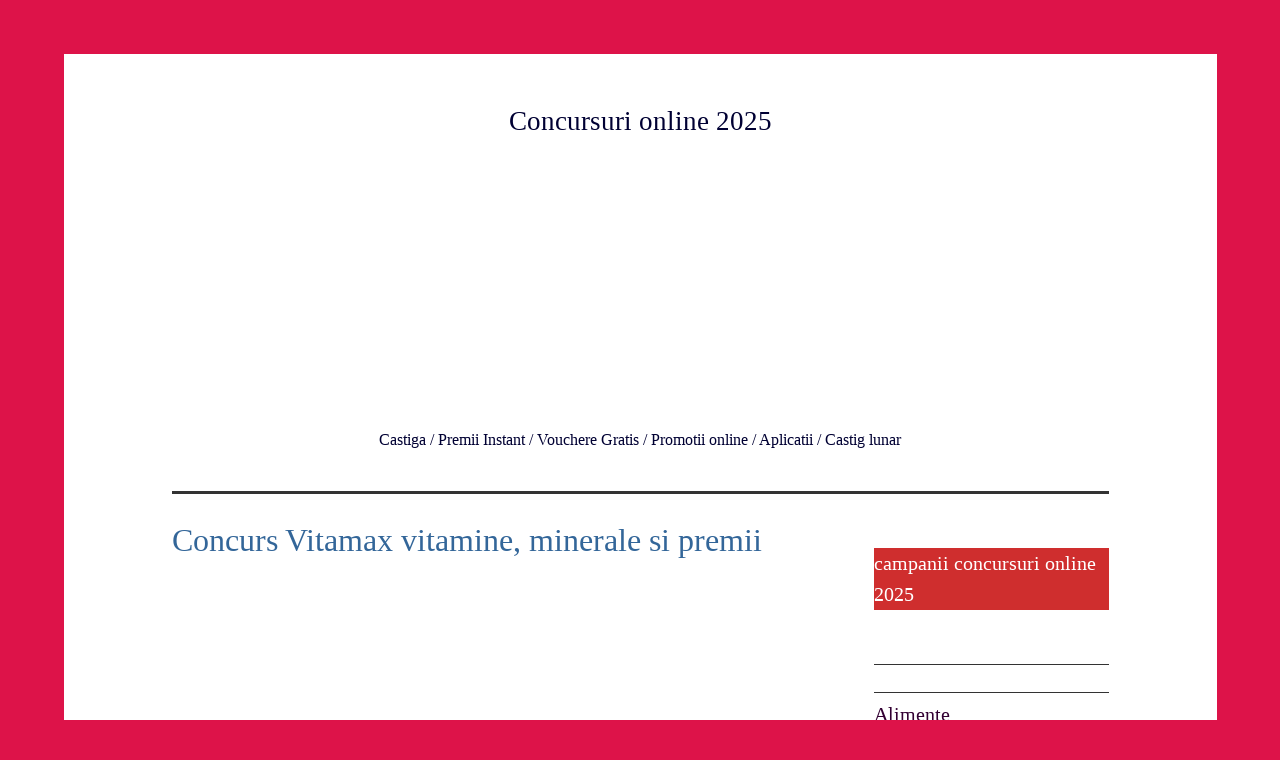

--- FILE ---
content_type: text/html; charset=UTF-8
request_url: https://concursul.ro/concurs-vitamax/
body_size: 13323
content:
<!DOCTYPE html>
<html dir="ltr" lang="ro-RO" prefix="og: https://ogp.me/ns#">
<head>
<meta charset="UTF-8">
<meta name="viewport" content="width=device-width, initial-scale=1">
<title>Concurs Vitamax vitamine, minerale si premii 2025</title>

	
<meta name="facebook-domain-verification" content="nx485063kuqhi52af6vh2no9l880j7">
<script async src="https://pagead2.googlesyndication.com/pagead/js/adsbygoogle.js?client=ca-pub-9089986382749655"
     crossorigin="anonymous"></script>
	

	
		<!-- All in One SEO 4.9.1 - aioseo.com -->
	<meta name="description" content="Participa online la concurs Vitamax Suplimentul alimentar cu rol energizant ce contine: Laptisor de matca, Ginseng si Polen. Tombola iti poate aduce un premiu" />
	<meta name="robots" content="max-image-preview:large" />
	<meta name="author" content="campanie"/>
	<meta name="keywords" content="excursii,vitamax,catalog promotii" />
	<link rel="canonical" href="https://concursul.ro/concurs-vitamax/" />
	<meta name="generator" content="All in One SEO (AIOSEO) 4.9.1" />
		<meta property="og:locale" content="ro_RO" />
		<meta property="og:site_name" content="Castiga / Premii Instant / Vouchere Gratis / Promotii online / Aplicatii / Castig lunar" />
		<meta property="og:type" content="non_profit" />
		<meta property="og:title" content="Concurs Vitamax vitamine, minerale si premii 2025" />
		<meta property="og:description" content="Participa online la concurs Vitamax Suplimentul alimentar cu rol energizant ce contine: Laptisor de matca, Ginseng si Polen. Tombola iti poate aduce un premiu" />
		<meta property="og:url" content="https://concursul.ro/concurs-vitamax/" />
		<meta property="fb:app_id" content="105280565163762" />
		<meta property="fb:admins" content="105280565163762" />
		<meta property="og:image" content="https://concursul.ro/wp-content/uploads/2023/09/Vitamax-concurs.jpg" />
		<meta property="og:image:secure_url" content="https://concursul.ro/wp-content/uploads/2023/09/Vitamax-concurs.jpg" />
		<meta property="og:image:width" content="490" />
		<meta property="og:image:height" content="270" />
		<script type="application/ld+json" class="aioseo-schema">
			{"@context":"https:\/\/schema.org","@graph":[{"@type":"BlogPosting","@id":"https:\/\/concursul.ro\/concurs-vitamax\/#blogposting","name":"Concurs Vitamax vitamine, minerale si premii 2025","headline":"Concurs Vitamax vitamine, minerale si premii","author":{"@id":"https:\/\/concursul.ro\/author\/x_mona_lisa2003yahoo-com\/#author"},"publisher":{"@id":"https:\/\/concursul.ro\/#person"},"image":{"@type":"ImageObject","url":"https:\/\/concursul.ro\/wp-content\/uploads\/2023\/09\/Vitamax-concurs.jpg","width":490,"height":270,"caption":"Vitamax"},"datePublished":"2023-09-16T18:24:43+03:00","dateModified":"2024-01-18T18:58:26+02:00","inLanguage":"ro-RO","mainEntityOfPage":{"@id":"https:\/\/concursul.ro\/concurs-vitamax\/#webpage"},"isPartOf":{"@id":"https:\/\/concursul.ro\/concurs-vitamax\/#webpage"},"articleSection":"Catalog Promotii, Excursii, Vitamax"},{"@type":"BreadcrumbList","@id":"https:\/\/concursul.ro\/concurs-vitamax\/#breadcrumblist","itemListElement":[{"@type":"ListItem","@id":"https:\/\/concursul.ro#listItem","position":1,"name":"Prima pagin\u0103","item":"https:\/\/concursul.ro","nextItem":{"@type":"ListItem","@id":"https:\/\/concursul.ro\/concursuri\/concursuri-online-2025\/#listItem","name":"Castiga online"}},{"@type":"ListItem","@id":"https:\/\/concursul.ro\/concursuri\/concursuri-online-2025\/#listItem","position":2,"name":"Castiga online","item":"https:\/\/concursul.ro\/concursuri\/concursuri-online-2025\/","nextItem":{"@type":"ListItem","@id":"https:\/\/concursul.ro\/concursuri\/concursuri-online-2025\/catalog-promotii\/#listItem","name":"Catalog Promotii"},"previousItem":{"@type":"ListItem","@id":"https:\/\/concursul.ro#listItem","name":"Prima pagin\u0103"}},{"@type":"ListItem","@id":"https:\/\/concursul.ro\/concursuri\/concursuri-online-2025\/catalog-promotii\/#listItem","position":3,"name":"Catalog Promotii","item":"https:\/\/concursul.ro\/concursuri\/concursuri-online-2025\/catalog-promotii\/","nextItem":{"@type":"ListItem","@id":"https:\/\/concursul.ro\/concurs-vitamax\/#listItem","name":"Concurs Vitamax vitamine, minerale si premii"},"previousItem":{"@type":"ListItem","@id":"https:\/\/concursul.ro\/concursuri\/concursuri-online-2025\/#listItem","name":"Castiga online"}},{"@type":"ListItem","@id":"https:\/\/concursul.ro\/concurs-vitamax\/#listItem","position":4,"name":"Concurs Vitamax vitamine, minerale si premii","previousItem":{"@type":"ListItem","@id":"https:\/\/concursul.ro\/concursuri\/concursuri-online-2025\/catalog-promotii\/#listItem","name":"Catalog Promotii"}}]},{"@type":"Person","@id":"https:\/\/concursul.ro\/#person","name":"campanie","sameAs":["https:\/\/twitter.com\/biju_mona","https:\/\/www.youtube.com\/@concursurinoi5114"]},{"@type":"Person","@id":"https:\/\/concursul.ro\/author\/x_mona_lisa2003yahoo-com\/#author","url":"https:\/\/concursul.ro\/author\/x_mona_lisa2003yahoo-com\/","name":"campanie","sameAs":["https:\/\/twitter.com\/biju_mona","https:\/\/www.youtube.com\/@concursurinoi5114"]},{"@type":"WebPage","@id":"https:\/\/concursul.ro\/concurs-vitamax\/#webpage","url":"https:\/\/concursul.ro\/concurs-vitamax\/","name":"Concurs Vitamax vitamine, minerale si premii 2025","description":"Participa online la concurs Vitamax Suplimentul alimentar cu rol energizant ce contine: Laptisor de matca, Ginseng si Polen. Tombola iti poate aduce un premiu","inLanguage":"ro-RO","isPartOf":{"@id":"https:\/\/concursul.ro\/#website"},"breadcrumb":{"@id":"https:\/\/concursul.ro\/concurs-vitamax\/#breadcrumblist"},"author":{"@id":"https:\/\/concursul.ro\/author\/x_mona_lisa2003yahoo-com\/#author"},"creator":{"@id":"https:\/\/concursul.ro\/author\/x_mona_lisa2003yahoo-com\/#author"},"image":{"@type":"ImageObject","url":"https:\/\/concursul.ro\/wp-content\/uploads\/2023\/09\/Vitamax-concurs.jpg","@id":"https:\/\/concursul.ro\/concurs-vitamax\/#mainImage","width":490,"height":270,"caption":"Vitamax"},"primaryImageOfPage":{"@id":"https:\/\/concursul.ro\/concurs-vitamax\/#mainImage"},"datePublished":"2023-09-16T18:24:43+03:00","dateModified":"2024-01-18T18:58:26+02:00"},{"@type":"WebSite","@id":"https:\/\/concursul.ro\/#website","url":"https:\/\/concursul.ro\/","name":"Castiga Online 2025","alternateName":"Concursuri in 2025","description":"Castiga \/ Premii Instant \/ Vouchere Gratis \/ Promotii online \/ Aplicatii \/ Castig lunar","inLanguage":"ro-RO","publisher":{"@id":"https:\/\/concursul.ro\/#person"}}]}
		</script>
		<!-- All in One SEO -->

<style id="ayudawp-wpotweaks-critical-css">html{font-family:sans-serif;-webkit-text-size-adjust:100%;-ms-text-size-adjust:100%}
        body{margin:0;padding:0;line-height:1.6}
        *,*:before,*:after{box-sizing:border-box}
        img{max-width:100%;height:auto;border:0}
        .screen-reader-text{clip:rect(1px,1px,1px,1px);position:absolute!important;height:1px;width:1px;overflow:hidden}</style>
<link rel="preconnect" href="https://fonts.googleapis.com" crossorigin>
<link rel="preconnect" href="https://fonts.gstatic.com" crossorigin>
<link rel="preconnect" href="https://www.google-analytics.com" crossorigin>
<link rel="preconnect" href="https://www.googletagmanager.com" crossorigin>
<link rel="dns-prefetch" href="//fonts.googleapis.com">
<link rel="dns-prefetch" href="//fonts.gstatic.com">
<link rel="dns-prefetch" href="//ajax.googleapis.com">
<link rel="dns-prefetch" href="//www.google-analytics.com">
<link rel="dns-prefetch" href="//stats.wp.com">
<link rel="dns-prefetch" href="//gravatar.com">
<link rel="dns-prefetch" href="//secure.gravatar.com">
<link rel="dns-prefetch" href="//0.gravatar.com">
<link rel="dns-prefetch" href="//1.gravatar.com">
<link rel="dns-prefetch" href="//2.gravatar.com">
<link rel="dns-prefetch" href="//s.w.org">

<link rel="alternate" type="application/rss+xml" title="Concursuri online 2025 &raquo; Flux" href="https://concursul.ro/feed/" />
<link rel="alternate" title="oEmbed (JSON)" type="application/json+oembed" href="https://concursul.ro/wp-json/oembed/1.0/embed?url=https%3A%2F%2Fconcursul.ro%2Fconcurs-vitamax%2F" />
<link rel="alternate" title="oEmbed (XML)" type="text/xml+oembed" href="https://concursul.ro/wp-json/oembed/1.0/embed?url=https%3A%2F%2Fconcursul.ro%2Fconcurs-vitamax%2F&#038;format=xml" />
<style id='wp-img-auto-sizes-contain-inline-css' type='text/css'>
img:is([sizes=auto i],[sizes^="auto," i]){contain-intrinsic-size:3000px 1500px}
/*# sourceURL=wp-img-auto-sizes-contain-inline-css */
</style>
<style id='wp-block-library-inline-css' type='text/css'>
:root{--wp-block-synced-color:#7a00df;--wp-block-synced-color--rgb:122,0,223;--wp-bound-block-color:var(--wp-block-synced-color);--wp-editor-canvas-background:#ddd;--wp-admin-theme-color:#007cba;--wp-admin-theme-color--rgb:0,124,186;--wp-admin-theme-color-darker-10:#006ba1;--wp-admin-theme-color-darker-10--rgb:0,107,160.5;--wp-admin-theme-color-darker-20:#005a87;--wp-admin-theme-color-darker-20--rgb:0,90,135;--wp-admin-border-width-focus:2px}@media (min-resolution:192dpi){:root{--wp-admin-border-width-focus:1.5px}}.wp-element-button{cursor:pointer}:root .has-very-light-gray-background-color{background-color:#eee}:root .has-very-dark-gray-background-color{background-color:#313131}:root .has-very-light-gray-color{color:#eee}:root .has-very-dark-gray-color{color:#313131}:root .has-vivid-green-cyan-to-vivid-cyan-blue-gradient-background{background:linear-gradient(135deg,#00d084,#0693e3)}:root .has-purple-crush-gradient-background{background:linear-gradient(135deg,#34e2e4,#4721fb 50%,#ab1dfe)}:root .has-hazy-dawn-gradient-background{background:linear-gradient(135deg,#faaca8,#dad0ec)}:root .has-subdued-olive-gradient-background{background:linear-gradient(135deg,#fafae1,#67a671)}:root .has-atomic-cream-gradient-background{background:linear-gradient(135deg,#fdd79a,#004a59)}:root .has-nightshade-gradient-background{background:linear-gradient(135deg,#330968,#31cdcf)}:root .has-midnight-gradient-background{background:linear-gradient(135deg,#020381,#2874fc)}:root{--wp--preset--font-size--normal:16px;--wp--preset--font-size--huge:42px}.has-regular-font-size{font-size:1em}.has-larger-font-size{font-size:2.625em}.has-normal-font-size{font-size:var(--wp--preset--font-size--normal)}.has-huge-font-size{font-size:var(--wp--preset--font-size--huge)}.has-text-align-center{text-align:center}.has-text-align-left{text-align:left}.has-text-align-right{text-align:right}.has-fit-text{white-space:nowrap!important}#end-resizable-editor-section{display:none}.aligncenter{clear:both}.items-justified-left{justify-content:flex-start}.items-justified-center{justify-content:center}.items-justified-right{justify-content:flex-end}.items-justified-space-between{justify-content:space-between}.screen-reader-text{border:0;clip-path:inset(50%);height:1px;margin:-1px;overflow:hidden;padding:0;position:absolute;width:1px;word-wrap:normal!important}.screen-reader-text:focus{background-color:#ddd;clip-path:none;color:#444;display:block;font-size:1em;height:auto;left:5px;line-height:normal;padding:15px 23px 14px;text-decoration:none;top:5px;width:auto;z-index:100000}html :where(.has-border-color){border-style:solid}html :where([style*=border-top-color]){border-top-style:solid}html :where([style*=border-right-color]){border-right-style:solid}html :where([style*=border-bottom-color]){border-bottom-style:solid}html :where([style*=border-left-color]){border-left-style:solid}html :where([style*=border-width]){border-style:solid}html :where([style*=border-top-width]){border-top-style:solid}html :where([style*=border-right-width]){border-right-style:solid}html :where([style*=border-bottom-width]){border-bottom-style:solid}html :where([style*=border-left-width]){border-left-style:solid}html :where(img[class*=wp-image-]){height:auto;max-width:100%}:where(figure){margin:0 0 1em}html :where(.is-position-sticky){--wp-admin--admin-bar--position-offset:var(--wp-admin--admin-bar--height,0px)}@media screen and (max-width:600px){html :where(.is-position-sticky){--wp-admin--admin-bar--position-offset:0px}}

/*# sourceURL=wp-block-library-inline-css */
</style><style id='wp-block-categories-inline-css' type='text/css'>
.wp-block-categories{box-sizing:border-box}.wp-block-categories.alignleft{margin-right:2em}.wp-block-categories.alignright{margin-left:2em}.wp-block-categories.wp-block-categories-dropdown.aligncenter{text-align:center}.wp-block-categories .wp-block-categories__label{display:block;width:100%}
/*# sourceURL=https://concursul.ro/wp-includes/blocks/categories/style.min.css */
</style>
<style id='wp-block-heading-inline-css' type='text/css'>
h1:where(.wp-block-heading).has-background,h2:where(.wp-block-heading).has-background,h3:where(.wp-block-heading).has-background,h4:where(.wp-block-heading).has-background,h5:where(.wp-block-heading).has-background,h6:where(.wp-block-heading).has-background{padding:1.25em 2.375em}h1.has-text-align-left[style*=writing-mode]:where([style*=vertical-lr]),h1.has-text-align-right[style*=writing-mode]:where([style*=vertical-rl]),h2.has-text-align-left[style*=writing-mode]:where([style*=vertical-lr]),h2.has-text-align-right[style*=writing-mode]:where([style*=vertical-rl]),h3.has-text-align-left[style*=writing-mode]:where([style*=vertical-lr]),h3.has-text-align-right[style*=writing-mode]:where([style*=vertical-rl]),h4.has-text-align-left[style*=writing-mode]:where([style*=vertical-lr]),h4.has-text-align-right[style*=writing-mode]:where([style*=vertical-rl]),h5.has-text-align-left[style*=writing-mode]:where([style*=vertical-lr]),h5.has-text-align-right[style*=writing-mode]:where([style*=vertical-rl]),h6.has-text-align-left[style*=writing-mode]:where([style*=vertical-lr]),h6.has-text-align-right[style*=writing-mode]:where([style*=vertical-rl]){rotate:180deg}
/*# sourceURL=https://concursul.ro/wp-includes/blocks/heading/style.min.css */
</style>
<style id='wp-block-image-inline-css' type='text/css'>
.wp-block-image>a,.wp-block-image>figure>a{display:inline-block}.wp-block-image img{box-sizing:border-box;height:auto;max-width:100%;vertical-align:bottom}@media not (prefers-reduced-motion){.wp-block-image img.hide{visibility:hidden}.wp-block-image img.show{animation:show-content-image .4s}}.wp-block-image[style*=border-radius] img,.wp-block-image[style*=border-radius]>a{border-radius:inherit}.wp-block-image.has-custom-border img{box-sizing:border-box}.wp-block-image.aligncenter{text-align:center}.wp-block-image.alignfull>a,.wp-block-image.alignwide>a{width:100%}.wp-block-image.alignfull img,.wp-block-image.alignwide img{height:auto;width:100%}.wp-block-image .aligncenter,.wp-block-image .alignleft,.wp-block-image .alignright,.wp-block-image.aligncenter,.wp-block-image.alignleft,.wp-block-image.alignright{display:table}.wp-block-image .aligncenter>figcaption,.wp-block-image .alignleft>figcaption,.wp-block-image .alignright>figcaption,.wp-block-image.aligncenter>figcaption,.wp-block-image.alignleft>figcaption,.wp-block-image.alignright>figcaption{caption-side:bottom;display:table-caption}.wp-block-image .alignleft{float:left;margin:.5em 1em .5em 0}.wp-block-image .alignright{float:right;margin:.5em 0 .5em 1em}.wp-block-image .aligncenter{margin-left:auto;margin-right:auto}.wp-block-image :where(figcaption){margin-bottom:1em;margin-top:.5em}.wp-block-image.is-style-circle-mask img{border-radius:9999px}@supports ((-webkit-mask-image:none) or (mask-image:none)) or (-webkit-mask-image:none){.wp-block-image.is-style-circle-mask img{border-radius:0;-webkit-mask-image:url('data:image/svg+xml;utf8,<svg viewBox="0 0 100 100" xmlns="http://www.w3.org/2000/svg"><circle cx="50" cy="50" r="50"/></svg>');mask-image:url('data:image/svg+xml;utf8,<svg viewBox="0 0 100 100" xmlns="http://www.w3.org/2000/svg"><circle cx="50" cy="50" r="50"/></svg>');mask-mode:alpha;-webkit-mask-position:center;mask-position:center;-webkit-mask-repeat:no-repeat;mask-repeat:no-repeat;-webkit-mask-size:contain;mask-size:contain}}:root :where(.wp-block-image.is-style-rounded img,.wp-block-image .is-style-rounded img){border-radius:9999px}.wp-block-image figure{margin:0}.wp-lightbox-container{display:flex;flex-direction:column;position:relative}.wp-lightbox-container img{cursor:zoom-in}.wp-lightbox-container img:hover+button{opacity:1}.wp-lightbox-container button{align-items:center;backdrop-filter:blur(16px) saturate(180%);background-color:#5a5a5a40;border:none;border-radius:4px;cursor:zoom-in;display:flex;height:20px;justify-content:center;opacity:0;padding:0;position:absolute;right:16px;text-align:center;top:16px;width:20px;z-index:100}@media not (prefers-reduced-motion){.wp-lightbox-container button{transition:opacity .2s ease}}.wp-lightbox-container button:focus-visible{outline:3px auto #5a5a5a40;outline:3px auto -webkit-focus-ring-color;outline-offset:3px}.wp-lightbox-container button:hover{cursor:pointer;opacity:1}.wp-lightbox-container button:focus{opacity:1}.wp-lightbox-container button:focus,.wp-lightbox-container button:hover,.wp-lightbox-container button:not(:hover):not(:active):not(.has-background){background-color:#5a5a5a40;border:none}.wp-lightbox-overlay{box-sizing:border-box;cursor:zoom-out;height:100vh;left:0;overflow:hidden;position:fixed;top:0;visibility:hidden;width:100%;z-index:100000}.wp-lightbox-overlay .close-button{align-items:center;cursor:pointer;display:flex;justify-content:center;min-height:40px;min-width:40px;padding:0;position:absolute;right:calc(env(safe-area-inset-right) + 16px);top:calc(env(safe-area-inset-top) + 16px);z-index:5000000}.wp-lightbox-overlay .close-button:focus,.wp-lightbox-overlay .close-button:hover,.wp-lightbox-overlay .close-button:not(:hover):not(:active):not(.has-background){background:none;border:none}.wp-lightbox-overlay .lightbox-image-container{height:var(--wp--lightbox-container-height);left:50%;overflow:hidden;position:absolute;top:50%;transform:translate(-50%,-50%);transform-origin:top left;width:var(--wp--lightbox-container-width);z-index:9999999999}.wp-lightbox-overlay .wp-block-image{align-items:center;box-sizing:border-box;display:flex;height:100%;justify-content:center;margin:0;position:relative;transform-origin:0 0;width:100%;z-index:3000000}.wp-lightbox-overlay .wp-block-image img{height:var(--wp--lightbox-image-height);min-height:var(--wp--lightbox-image-height);min-width:var(--wp--lightbox-image-width);width:var(--wp--lightbox-image-width)}.wp-lightbox-overlay .wp-block-image figcaption{display:none}.wp-lightbox-overlay button{background:none;border:none}.wp-lightbox-overlay .scrim{background-color:#fff;height:100%;opacity:.9;position:absolute;width:100%;z-index:2000000}.wp-lightbox-overlay.active{visibility:visible}@media not (prefers-reduced-motion){.wp-lightbox-overlay.active{animation:turn-on-visibility .25s both}.wp-lightbox-overlay.active img{animation:turn-on-visibility .35s both}.wp-lightbox-overlay.show-closing-animation:not(.active){animation:turn-off-visibility .35s both}.wp-lightbox-overlay.show-closing-animation:not(.active) img{animation:turn-off-visibility .25s both}.wp-lightbox-overlay.zoom.active{animation:none;opacity:1;visibility:visible}.wp-lightbox-overlay.zoom.active .lightbox-image-container{animation:lightbox-zoom-in .4s}.wp-lightbox-overlay.zoom.active .lightbox-image-container img{animation:none}.wp-lightbox-overlay.zoom.active .scrim{animation:turn-on-visibility .4s forwards}.wp-lightbox-overlay.zoom.show-closing-animation:not(.active){animation:none}.wp-lightbox-overlay.zoom.show-closing-animation:not(.active) .lightbox-image-container{animation:lightbox-zoom-out .4s}.wp-lightbox-overlay.zoom.show-closing-animation:not(.active) .lightbox-image-container img{animation:none}.wp-lightbox-overlay.zoom.show-closing-animation:not(.active) .scrim{animation:turn-off-visibility .4s forwards}}@keyframes show-content-image{0%{visibility:hidden}99%{visibility:hidden}to{visibility:visible}}@keyframes turn-on-visibility{0%{opacity:0}to{opacity:1}}@keyframes turn-off-visibility{0%{opacity:1;visibility:visible}99%{opacity:0;visibility:visible}to{opacity:0;visibility:hidden}}@keyframes lightbox-zoom-in{0%{transform:translate(calc((-100vw + var(--wp--lightbox-scrollbar-width))/2 + var(--wp--lightbox-initial-left-position)),calc(-50vh + var(--wp--lightbox-initial-top-position))) scale(var(--wp--lightbox-scale))}to{transform:translate(-50%,-50%) scale(1)}}@keyframes lightbox-zoom-out{0%{transform:translate(-50%,-50%) scale(1);visibility:visible}99%{visibility:visible}to{transform:translate(calc((-100vw + var(--wp--lightbox-scrollbar-width))/2 + var(--wp--lightbox-initial-left-position)),calc(-50vh + var(--wp--lightbox-initial-top-position))) scale(var(--wp--lightbox-scale));visibility:hidden}}
/*# sourceURL=https://concursul.ro/wp-includes/blocks/image/style.min.css */
</style>
<style id='wp-block-details-inline-css' type='text/css'>
.wp-block-details{box-sizing:border-box}.wp-block-details summary{cursor:pointer}
/*# sourceURL=https://concursul.ro/wp-includes/blocks/details/style.min.css */
</style>
<style id='wp-block-paragraph-inline-css' type='text/css'>
.is-small-text{font-size:.875em}.is-regular-text{font-size:1em}.is-large-text{font-size:2.25em}.is-larger-text{font-size:3em}.has-drop-cap:not(:focus):first-letter{float:left;font-size:8.4em;font-style:normal;font-weight:100;line-height:.68;margin:.05em .1em 0 0;text-transform:uppercase}body.rtl .has-drop-cap:not(:focus):first-letter{float:none;margin-left:.1em}p.has-drop-cap.has-background{overflow:hidden}:root :where(p.has-background){padding:1.25em 2.375em}:where(p.has-text-color:not(.has-link-color)) a{color:inherit}p.has-text-align-left[style*="writing-mode:vertical-lr"],p.has-text-align-right[style*="writing-mode:vertical-rl"]{rotate:180deg}
/*# sourceURL=https://concursul.ro/wp-includes/blocks/paragraph/style.min.css */
</style>
<style id='global-styles-inline-css' type='text/css'>
:root{--wp--preset--aspect-ratio--square: 1;--wp--preset--aspect-ratio--4-3: 4/3;--wp--preset--aspect-ratio--3-4: 3/4;--wp--preset--aspect-ratio--3-2: 3/2;--wp--preset--aspect-ratio--2-3: 2/3;--wp--preset--aspect-ratio--16-9: 16/9;--wp--preset--aspect-ratio--9-16: 9/16;--wp--preset--color--black: #000000;--wp--preset--color--cyan-bluish-gray: #abb8c3;--wp--preset--color--white: #ffffff;--wp--preset--color--pale-pink: #f78da7;--wp--preset--color--vivid-red: #cf2e2e;--wp--preset--color--luminous-vivid-orange: #ff6900;--wp--preset--color--luminous-vivid-amber: #fcb900;--wp--preset--color--light-green-cyan: #7bdcb5;--wp--preset--color--vivid-green-cyan: #00d084;--wp--preset--color--pale-cyan-blue: #8ed1fc;--wp--preset--color--vivid-cyan-blue: #0693e3;--wp--preset--color--vivid-purple: #9b51e0;--wp--preset--gradient--vivid-cyan-blue-to-vivid-purple: linear-gradient(135deg,rgb(6,147,227) 0%,rgb(155,81,224) 100%);--wp--preset--gradient--light-green-cyan-to-vivid-green-cyan: linear-gradient(135deg,rgb(122,220,180) 0%,rgb(0,208,130) 100%);--wp--preset--gradient--luminous-vivid-amber-to-luminous-vivid-orange: linear-gradient(135deg,rgb(252,185,0) 0%,rgb(255,105,0) 100%);--wp--preset--gradient--luminous-vivid-orange-to-vivid-red: linear-gradient(135deg,rgb(255,105,0) 0%,rgb(207,46,46) 100%);--wp--preset--gradient--very-light-gray-to-cyan-bluish-gray: linear-gradient(135deg,rgb(238,238,238) 0%,rgb(169,184,195) 100%);--wp--preset--gradient--cool-to-warm-spectrum: linear-gradient(135deg,rgb(74,234,220) 0%,rgb(151,120,209) 20%,rgb(207,42,186) 40%,rgb(238,44,130) 60%,rgb(251,105,98) 80%,rgb(254,248,76) 100%);--wp--preset--gradient--blush-light-purple: linear-gradient(135deg,rgb(255,206,236) 0%,rgb(152,150,240) 100%);--wp--preset--gradient--blush-bordeaux: linear-gradient(135deg,rgb(254,205,165) 0%,rgb(254,45,45) 50%,rgb(107,0,62) 100%);--wp--preset--gradient--luminous-dusk: linear-gradient(135deg,rgb(255,203,112) 0%,rgb(199,81,192) 50%,rgb(65,88,208) 100%);--wp--preset--gradient--pale-ocean: linear-gradient(135deg,rgb(255,245,203) 0%,rgb(182,227,212) 50%,rgb(51,167,181) 100%);--wp--preset--gradient--electric-grass: linear-gradient(135deg,rgb(202,248,128) 0%,rgb(113,206,126) 100%);--wp--preset--gradient--midnight: linear-gradient(135deg,rgb(2,3,129) 0%,rgb(40,116,252) 100%);--wp--preset--font-size--small: 13px;--wp--preset--font-size--medium: 20px;--wp--preset--font-size--large: 36px;--wp--preset--font-size--x-large: 42px;--wp--preset--spacing--20: 0.44rem;--wp--preset--spacing--30: 0.67rem;--wp--preset--spacing--40: 1rem;--wp--preset--spacing--50: 1.5rem;--wp--preset--spacing--60: 2.25rem;--wp--preset--spacing--70: 3.38rem;--wp--preset--spacing--80: 5.06rem;--wp--preset--shadow--natural: 6px 6px 9px rgba(0, 0, 0, 0.2);--wp--preset--shadow--deep: 12px 12px 50px rgba(0, 0, 0, 0.4);--wp--preset--shadow--sharp: 6px 6px 0px rgba(0, 0, 0, 0.2);--wp--preset--shadow--outlined: 6px 6px 0px -3px rgb(255, 255, 255), 6px 6px rgb(0, 0, 0);--wp--preset--shadow--crisp: 6px 6px 0px rgb(0, 0, 0);}:where(.is-layout-flex){gap: 0.5em;}:where(.is-layout-grid){gap: 0.5em;}body .is-layout-flex{display: flex;}.is-layout-flex{flex-wrap: wrap;align-items: center;}.is-layout-flex > :is(*, div){margin: 0;}body .is-layout-grid{display: grid;}.is-layout-grid > :is(*, div){margin: 0;}:where(.wp-block-columns.is-layout-flex){gap: 2em;}:where(.wp-block-columns.is-layout-grid){gap: 2em;}:where(.wp-block-post-template.is-layout-flex){gap: 1.25em;}:where(.wp-block-post-template.is-layout-grid){gap: 1.25em;}.has-black-color{color: var(--wp--preset--color--black) !important;}.has-cyan-bluish-gray-color{color: var(--wp--preset--color--cyan-bluish-gray) !important;}.has-white-color{color: var(--wp--preset--color--white) !important;}.has-pale-pink-color{color: var(--wp--preset--color--pale-pink) !important;}.has-vivid-red-color{color: var(--wp--preset--color--vivid-red) !important;}.has-luminous-vivid-orange-color{color: var(--wp--preset--color--luminous-vivid-orange) !important;}.has-luminous-vivid-amber-color{color: var(--wp--preset--color--luminous-vivid-amber) !important;}.has-light-green-cyan-color{color: var(--wp--preset--color--light-green-cyan) !important;}.has-vivid-green-cyan-color{color: var(--wp--preset--color--vivid-green-cyan) !important;}.has-pale-cyan-blue-color{color: var(--wp--preset--color--pale-cyan-blue) !important;}.has-vivid-cyan-blue-color{color: var(--wp--preset--color--vivid-cyan-blue) !important;}.has-vivid-purple-color{color: var(--wp--preset--color--vivid-purple) !important;}.has-black-background-color{background-color: var(--wp--preset--color--black) !important;}.has-cyan-bluish-gray-background-color{background-color: var(--wp--preset--color--cyan-bluish-gray) !important;}.has-white-background-color{background-color: var(--wp--preset--color--white) !important;}.has-pale-pink-background-color{background-color: var(--wp--preset--color--pale-pink) !important;}.has-vivid-red-background-color{background-color: var(--wp--preset--color--vivid-red) !important;}.has-luminous-vivid-orange-background-color{background-color: var(--wp--preset--color--luminous-vivid-orange) !important;}.has-luminous-vivid-amber-background-color{background-color: var(--wp--preset--color--luminous-vivid-amber) !important;}.has-light-green-cyan-background-color{background-color: var(--wp--preset--color--light-green-cyan) !important;}.has-vivid-green-cyan-background-color{background-color: var(--wp--preset--color--vivid-green-cyan) !important;}.has-pale-cyan-blue-background-color{background-color: var(--wp--preset--color--pale-cyan-blue) !important;}.has-vivid-cyan-blue-background-color{background-color: var(--wp--preset--color--vivid-cyan-blue) !important;}.has-vivid-purple-background-color{background-color: var(--wp--preset--color--vivid-purple) !important;}.has-black-border-color{border-color: var(--wp--preset--color--black) !important;}.has-cyan-bluish-gray-border-color{border-color: var(--wp--preset--color--cyan-bluish-gray) !important;}.has-white-border-color{border-color: var(--wp--preset--color--white) !important;}.has-pale-pink-border-color{border-color: var(--wp--preset--color--pale-pink) !important;}.has-vivid-red-border-color{border-color: var(--wp--preset--color--vivid-red) !important;}.has-luminous-vivid-orange-border-color{border-color: var(--wp--preset--color--luminous-vivid-orange) !important;}.has-luminous-vivid-amber-border-color{border-color: var(--wp--preset--color--luminous-vivid-amber) !important;}.has-light-green-cyan-border-color{border-color: var(--wp--preset--color--light-green-cyan) !important;}.has-vivid-green-cyan-border-color{border-color: var(--wp--preset--color--vivid-green-cyan) !important;}.has-pale-cyan-blue-border-color{border-color: var(--wp--preset--color--pale-cyan-blue) !important;}.has-vivid-cyan-blue-border-color{border-color: var(--wp--preset--color--vivid-cyan-blue) !important;}.has-vivid-purple-border-color{border-color: var(--wp--preset--color--vivid-purple) !important;}.has-vivid-cyan-blue-to-vivid-purple-gradient-background{background: var(--wp--preset--gradient--vivid-cyan-blue-to-vivid-purple) !important;}.has-light-green-cyan-to-vivid-green-cyan-gradient-background{background: var(--wp--preset--gradient--light-green-cyan-to-vivid-green-cyan) !important;}.has-luminous-vivid-amber-to-luminous-vivid-orange-gradient-background{background: var(--wp--preset--gradient--luminous-vivid-amber-to-luminous-vivid-orange) !important;}.has-luminous-vivid-orange-to-vivid-red-gradient-background{background: var(--wp--preset--gradient--luminous-vivid-orange-to-vivid-red) !important;}.has-very-light-gray-to-cyan-bluish-gray-gradient-background{background: var(--wp--preset--gradient--very-light-gray-to-cyan-bluish-gray) !important;}.has-cool-to-warm-spectrum-gradient-background{background: var(--wp--preset--gradient--cool-to-warm-spectrum) !important;}.has-blush-light-purple-gradient-background{background: var(--wp--preset--gradient--blush-light-purple) !important;}.has-blush-bordeaux-gradient-background{background: var(--wp--preset--gradient--blush-bordeaux) !important;}.has-luminous-dusk-gradient-background{background: var(--wp--preset--gradient--luminous-dusk) !important;}.has-pale-ocean-gradient-background{background: var(--wp--preset--gradient--pale-ocean) !important;}.has-electric-grass-gradient-background{background: var(--wp--preset--gradient--electric-grass) !important;}.has-midnight-gradient-background{background: var(--wp--preset--gradient--midnight) !important;}.has-small-font-size{font-size: var(--wp--preset--font-size--small) !important;}.has-medium-font-size{font-size: var(--wp--preset--font-size--medium) !important;}.has-large-font-size{font-size: var(--wp--preset--font-size--large) !important;}.has-x-large-font-size{font-size: var(--wp--preset--font-size--x-large) !important;}
/*# sourceURL=global-styles-inline-css */
</style>
<style id='core-block-supports-inline-css' type='text/css'>
.wp-elements-9a1be5518be1391377aa8ba16d99d340 a:where(:not(.wp-element-button)){color:var(--wp--preset--color--white);}.wp-elements-feb9cbf87fc865c20ee53b62d379d7aa a:where(:not(.wp-element-button)){color:var(--wp--preset--color--white);}.wp-elements-4fa40b9d3d4d9583ab17304ef539a1a1 a:where(:not(.wp-element-button)){color:var(--wp--preset--color--black);}
/*# sourceURL=core-block-supports-inline-css */
</style>

<style id='classic-theme-styles-inline-css' type='text/css'>
/*! This file is auto-generated */
.wp-block-button__link{color:#fff;background-color:#32373c;border-radius:9999px;box-shadow:none;text-decoration:none;padding:calc(.667em + 2px) calc(1.333em + 2px);font-size:1.125em}.wp-block-file__button{background:#32373c;color:#fff;text-decoration:none}
/*# sourceURL=/wp-includes/css/classic-themes.min.css */
</style>
<link rel='stylesheet' id='wpacu-combined-css-head-1' href='https://concursul.ro/wp-content/cache/asset-cleanup/css/head-2f0cdf7f61ce3e7df1e386c5a766c17679860346.css' type='text/css' media='all' />
<noscript><link rel='stylesheet' id='wpacu-combined-css-head-1' href='https://concursul.ro/wp-content/cache/asset-cleanup/css/head-2f0cdf7f61ce3e7df1e386c5a766c17679860346.css' type='text/css' media='all' />
</noscript>
<noscript>
</noscript>
<noscript>
</noscript><link rel="https://api.w.org/" href="https://concursul.ro/wp-json/" /><link rel="alternate" title="JSON" type="application/json" href="https://concursul.ro/wp-json/wp/v2/posts/32919" /><style type="text/css" id="custom-background-css">
body.custom-background { background-color: #dd1349; }
</style>
	<link rel="icon" href="https://concursul.ro/wp-content/uploads/2023/10/apple-touch-icon.png" sizes="32x32" />
<link rel="icon" href="https://concursul.ro/wp-content/uploads/2023/10/apple-touch-icon.png" sizes="192x192" />
<link rel="apple-touch-icon" href="https://concursul.ro/wp-content/uploads/2023/10/apple-touch-icon.png" />
<meta name="msapplication-TileImage" content="https://concursul.ro/wp-content/uploads/2023/10/apple-touch-icon.png" />
		
</head>

<body class="wp-singular post-template-default single single-post postid-32919 single-format-standard custom-background wp-theme-penscratch group-blog">

<div id="page" class="hfeed site">
<a class="skip-link screen-reader-text" title="Concursuri 2025" href="#content">Concursuri Online</a>
	<header id="masthead" class="site-header" role="banner">
		<div class="site-branding">
			
		
			
			<h1 class="site-title"><a href="https://concursul.ro/" rel="home">Concursuri online 2025</a></h1>
			
<script async src="https://pagead2.googlesyndication.com/pagead/js/adsbygoogle.js?client=ca-pub-9089986382749655"
     crossorigin="anonymous"></script>
<!-- Titlu -->
<ins class="adsbygoogle"
     style="display:block"
     data-ad-client="ca-pub-9089986382749655"
     data-ad-slot="4920967842"
     data-ad-format="auto"
     data-full-width-responsive="true"></ins>
<script>
     (adsbygoogle = window.adsbygoogle || []).push({});
</script>
						
			<h1 class="site-description">Castiga / Premii Instant / Vouchere Gratis / Promotii online / Aplicatii / Castig lunar</h1>
			

			
		</div>
		
		
	</header><!-- #masthead -->

	<div id="content" class="site-content">
		
		
	<div id="primary" class="content-area">
		<main id="main" class="site-main" role="main">

		
			
<article id="post-32919"> 
	<header class="entry-header">
		<h1 class="entry-title">Concurs Vitamax vitamine, minerale si premii</h1>	
		<script async src="https://pagead2.googlesyndication.com/pagead/js/adsbygoogle.js?client=ca-pub-9089986382749655"
     crossorigin="anonymous"></script>
<!-- Concurs -->
<ins class="adsbygoogle"
     style="display:block"
     data-ad-client="ca-pub-9089986382749655"
     data-ad-slot="6754434517"
     data-ad-format="auto"
     data-full-width-responsive="true"></ins>
<script>
     (adsbygoogle = window.adsbygoogle || []).push({});
</script>

		<div class="entry-meta"> 
			
					
		</div><!-- .entry-meta -->
		
		
	</header><!-- .entry-header -->
	
		<div class="entry-content">
			
<p>Vrei un premiu, participa la concurs Vitamax!</p>



<p>Promotie 01 septembrie si 30 noiembrie 2023.<br>Supliment alimentar cu rol energizant ce contine:<br>Laptisor de matca, Ginseng si Polen, Vitamine si Minerale.</p>



<p>Ce trebuie sa faci pentru a intra in tragerile la sorti: <br>► Cumpara din orice farmacie produsele aflate la promotie <br>Exemple de produse: VtitamaxQ10, Vitamina D, Magneziu 3in1. </p>



<figure class="wp-block-image size-full"><img fetchpriority="high" decoding="async" width="490" height="270" src="https://concursul.ro/wp-content/uploads/2023/09/Vitamax-concurs.jpg" alt="Concurs Vitamax" class="wp-image-32920" title="Vitamax" srcset="https://concursul.ro/wp-content/uploads/2023/09/Vitamax-concurs.jpg 490w, https://concursul.ro/wp-content/uploads/2023/09/Vitamax-concurs-300x165.jpg 300w" sizes="(max-width: 490px) 100vw, 490px" /></figure>



<p>Prin extragere castigatorii pot obtine, <a href="https://concursul.ro/" title="">ex. de premii</a>: <br>🏆 ceasuri inteligente, vouchere echipament sportiv sau <br>Marele Premiu voucher calatorie, excursie in Germania.</p>



<p>📑 Atentie! Acesta tombola concurs <a href="https://www.vitamax.ro/" target="_blank" rel="noopener" title="">vitamax.ro</a> se organizeaza<br>periodic, pentru a afla detalii corecte accesati pagina oficiala.</p>
			
			<h1><a title="Concurs Vitamax vitamine, minerale si premii 2025">Concurs Vitamax vitamine, minerale si premii 2025</a></h1>
		
			<script async src="https://pagead2.googlesyndication.com/pagead/js/adsbygoogle.js?client=ca-pub-9089986382749655"
     crossorigin="anonymous"></script>
<!-- Vertical Mare -->
<ins class="adsbygoogle"
     style="display:block"
     data-ad-client="ca-pub-9089986382749655"
     data-ad-slot="6725102165"
     data-ad-format="auto"
     data-full-width-responsive="true"></ins>
<script>
     (adsbygoogle = window.adsbygoogle || []).push({});
</script>
			

			
					
						
	</div><!-- .entry-content -->
	
	<footer class="entry-footer">
				
						<span rel="noreferrer nofollow" class="tags-links">
			
		</span>
			</footer><!-- .entry-footer -->
</article><!-- #post-## -->

				<nav class="navigation post-navigation" role="navigation">
		<h2 class="screen-reader-text">Inscriere</h2>
		
		
		
		
		<div class="nav-links">
			<div class="nav-previous"><a href="https://concursul.ro/concurs-monte-banato/" rel="prev"><span class="meta-nav"></span>Concurs Monte Banato </a></div><div class="nav-next"><a href="https://concursul.ro/unde-gasesc-cupoane-de-reducere-si-coduri-gratis/" rel="next"><span class="meta-nav"></span>Unde gasesc cupoane de reducere si coduri gratis </a></div>			

			
			
		</div><!-- .nav-links -->
	</nav><!-- .navigation -->
	
			
<div id="comments" class="comments-area">
	
	


	
	
	
		<div id="respond" class="comment-respond">
		<h3 id="reply-title" class="comment-reply-title">Lasă un răspuns</h3><p class="must-log-in">Trebuie să fii <a href="https://concursul.ro/wp-login.php?redirect_to=https%3A%2F%2Fconcursul.ro%2Fconcurs-vitamax%2F">autentificat</a> pentru a publica un comentariu.</p>	</div><!-- #respond -->
		
	

</div><!-- #comments -->

		
		</main><!-- #main -->
	</div><!-- #primary -->

	<div id="secondary" class="widget-area" role="complementary">
		<aside id="block-206" class="widget widget_block">
<h2 class="wp-block-heading has-white-color has-vivid-red-background-color has-text-color has-background has-link-color has-medium-font-size wp-elements-9a1be5518be1391377aa8ba16d99d340">campanii concursuri online 2025</h2>
</aside><aside id="block-226" class="widget widget_block widget_categories"><ul class="wp-block-categories-list wp-block-categories has-medium-font-size">	<li class="cat-item cat-item-241"><a href="https://concursul.ro/concursuri/concursuri-online-2025/alimente-online/">Alimente</a>
</li>
	<li class="cat-item cat-item-569"><a href="https://concursul.ro/concursuri/concursuri-online-2025/alimente-online/apa-plata-minerala/">Apa plata minerala</a>
</li>
	<li class="cat-item cat-item-280"><a href="https://concursul.ro/concursuri/castiga-o-masina/benzinarii/">Benzinarii</a>
</li>
	<li class="cat-item cat-item-4"><a href="https://concursul.ro/concursuri/bere-promotie/">Bere Promotie</a>
</li>
	<li class="cat-item cat-item-571"><a href="https://concursul.ro/concursuri/concursuri-online-2025/alimente-online/branza/">Branza</a>
</li>
	<li class="cat-item cat-item-270"><a href="https://concursul.ro/concursuri/concursuri-online-2025/cafea/brichete/">Brichete</a>
</li>
	<li class="cat-item cat-item-266"><a href="https://concursul.ro/concursuri/concursuri-online-2025/cafea/">Cafea</a>
</li>
	<li class="cat-item cat-item-327"><a href="https://concursul.ro/concursuri/castiga-o-masina/">Castiga o masina</a>
</li>
	<li class="cat-item cat-item-265"><a href="https://concursul.ro/concursuri/concursuri-online-2025/">Castiga online</a>
</li>
	<li class="cat-item cat-item-268"><a href="https://concursul.ro/concursuri/concursuri-online-2025/catalog-promotii/">Catalog Promotii</a>
</li>
	<li class="cat-item cat-item-260"><a href="https://concursul.ro/concursuri/concursuri-online-2025/alimente-online/chipsuri/">Chipsuri</a>
</li>
	<li class="cat-item cat-item-593"><a href="https://concursul.ro/concursuri/concursuri-online-2025/dulciuri-cadou/ciocolata/">Ciocolata</a>
</li>
	<li class="cat-item cat-item-1046"><a href="https://concursul.ro/concursuri/coduri-glo-one-up-me/">coduri glo</a>
</li>
	<li class="cat-item cat-item-317"><a href="https://concursul.ro/concursuri/rezumate/corect-gramatical/">Corect gramatical</a>
</li>
	<li class="cat-item cat-item-315"><a href="https://concursul.ro/concursuri/concursuri-online-2025/produse-igiena/detergenti/">Detergenti</a>
</li>
	<li class="cat-item cat-item-572"><a href="https://concursul.ro/concursuri/rezumate/corect-gramatical/dictionar-dex/">Dictionar Dex</a>
</li>
	<li class="cat-item cat-item-259"><a href="https://concursul.ro/concursuri/concursuri-online-2025/dulciuri-cadou/">Dulciuri</a>
</li>
	<li class="cat-item cat-item-570"><a href="https://concursul.ro/concursuri/forum/">Forum</a>
</li>
	<li class="cat-item cat-item-240"><a href="https://concursul.ro/concursuri/concursuri-online-2025/dulciuri-cadou/guma-de-mestecat/">Guma</a>
</li>
	<li class="cat-item cat-item-586"><a href="https://concursul.ro/concursuri/concursuri-online-2025/dulciuri-cadou/inghetata/">Inghetata</a>
</li>
	<li class="cat-item cat-item-1045"><a href="https://concursul.ro/concursuri/jysk/">jysk</a>
</li>
	<li class="cat-item cat-item-1044"><a href="https://concursul.ro/concursuri/marlboro/">marlboro</a>
</li>
	<li class="cat-item cat-item-238"><a href="https://concursul.ro/concursuri/rezumate/povestire/">Povestire</a>
</li>
	<li class="cat-item cat-item-242"><a href="https://concursul.ro/concursuri/concursuri-online-2025/produse-igiena/">Produse Igiena</a>
</li>
	<li class="cat-item cat-item-262"><a href="https://concursul.ro/concursuri/concursuri-online-2025/alimente-online/racoritoare/">Racoritoare</a>
</li>
	<li class="cat-item cat-item-316"><a href="https://concursul.ro/concursuri/forum/raspuns-corect/">Raspuns corect</a>
</li>
	<li class="cat-item cat-item-269"><a href="https://concursul.ro/concursuri/forum/review/">Review</a>
</li>
	<li class="cat-item cat-item-1"><a href="https://concursul.ro/concursuri/rezumate/">Rezumate</a>
</li>
	<li class="cat-item cat-item-598"><a href="https://concursul.ro/concursuri/vouchere/sanatate/">Sanatate</a>
</li>
	<li class="cat-item cat-item-917"><a href="https://concursul.ro/concursuri/tombola-zilei/">Tombola Zilei</a>
</li>
	<li class="cat-item cat-item-779"><a href="https://concursul.ro/concursuri/forum/review/vacante/">Vacante</a>
</li>
	<li class="cat-item cat-item-780"><a href="https://concursul.ro/concursuri/vouchere/">Vouchere</a>
</li>
</ul></aside><aside id="block-224" class="widget widget_block">
<details class="wp-block-details has-white-color has-black-background-color has-text-color has-background has-link-color has-medium-font-size wp-elements-feb9cbf87fc865c20ee53b62d379d7aa is-layout-flow wp-block-details-is-layout-flow"><summary>comentarii</summary>
<p>si surprize</p>
</details>
</aside><aside id="block-234" class="widget widget_block">
<h2 class="wp-block-heading has-black-color has-white-background-color has-text-color has-background has-link-color has-medium-font-size wp-elements-4fa40b9d3d4d9583ab17304ef539a1a1"><a href="https://www.facebook.com/concursul" target="_blank" rel="noreferrer noopener nofollow">Raspunde,</a> da Like si castiga ... TPU</h2>
</aside>	</div><!-- #secondary -->

	</div><!-- #content -->

	<footer id="colophon" class="site-footer" role="contentinfo">
		<div class="site-info">
						
 			
			
		</div><!-- .site-info -->
		
	</footer><!-- #colophon -->


<p>Citeste revista online si <a href="https://www.facebook.com/concursul/" title="Concursuri Facebook">Da un Like</a> pentru sanse infinite.</p>

	<p>Articole cu rol de informare. Daca utilizezi acest site inseamna ca acceptii Termeni si Conditii de Utilizare</p>
	<p>Gasim pentru tine reduceri si premii in Magazine si Mall-uri.
	
Gaseste premiile care se pot <strong>castiga prin <a href="https://www.concursul.ro/" title="Concursuri online">Promotii si Tombole, in 2025</a></strong>!</p>

<script async src="https://pagead2.googlesyndication.com/pagead/js/adsbygoogle.js?client=ca-pub-9089986382749655"
     crossorigin="anonymous"></script>
<!-- martie 2024 -->
<ins class="adsbygoogle"
     style="display:block"
     data-ad-client="ca-pub-9089986382749655"
     data-ad-slot="7930425868"
     data-ad-format="auto"
     data-full-width-responsive="true"></ins>
<script>
     (adsbygoogle = window.adsbygoogle || []).push({});
</script>

	
</div><!-- #page -->

<script type="speculationrules">
{"prefetch":[{"source":"document","where":{"and":[{"href_matches":"/*"},{"not":{"href_matches":["/wp-*.php","/wp-admin/*","/wp-content/uploads/*","/wp-content/*","/wp-content/plugins/*","/wp-content/themes/penscratch/*","/*\\?(.+)"]}},{"not":{"selector_matches":"a[rel~=\"nofollow\"]"}},{"not":{"selector_matches":".no-prefetch, .no-prefetch a"}}]},"eagerness":"conservative"}]}
</script>
		<script>

			function simplest_analytics_is_allowed() {

				try {

					var required_cookie_name = "";
					var required_cookie_value = "";
					if (required_cookie_name === "" && required_cookie_value === "") {
						return true;
					}

					var name = required_cookie_name + "=";
					var decodedCookie = decodeURIComponent(document.cookie);
					var ca = decodedCookie.split(';');
					for (var i = 0; i < ca.length; i++) {
						var c = ca[i];
						while (c.charAt(0) === ' ') {
							c = c.substring(1);
						}
						if (c.indexOf(name) === 0) {
							if (c.substring(name.length, c.length) === required_cookie_value) {
								return true;
							}
						}
					}
					return false;
				} catch (e) {
					return false;
				}

			}

			function simplest_analytics_track(type, event) {
				var allowed = simplest_analytics_is_allowed();
				if (!allowed) {
					return;
				}
				if (event !== "") {
					var event = "&event=" + event;
				}
				var simplest_analytics_url = "https://concursul.ro/wp-admin/admin-ajax.php?action=simplest_analytics_tracking_action&type=" + type + event + "&ref=" + document.referrer;
				var xhttp = new XMLHttpRequest();
				xhttp.onreadystatechange = function () {
					if (this.readyState == 4 && this.status == 200) {
						// Typical action to be performed when the document is ready:
						//alert(xhttp.responseText);
					}

				};
				xhttp.open("GET", simplest_analytics_url, true);
				xhttp.send();
			}
			simplest_analytics_track('pageview', '');


			document.addEventListener("DOMContentLoaded", function () {

				

			});
		</script>
		
<script defer='defer' type='text/javascript' id='wpacu-combined-js-body-group-1' src='https://concursul.ro/wp-content/cache/asset-cleanup/js/body-ba99957bc23ff43f0a87feec88b5b93004b72142.js'></script>        <script>
        document.addEventListener('DOMContentLoaded', function() {
            var links = document.querySelectorAll('link[data-defer="true"]');
            links.forEach(function(link) {
                link.rel = 'stylesheet';
                link.removeAttribute('data-defer');
            });
        });
        </script>
        
</body>
</html>

--- FILE ---
content_type: text/html; charset=utf-8
request_url: https://www.google.com/recaptcha/api2/aframe
body_size: 224
content:
<!DOCTYPE HTML><html><head><meta http-equiv="content-type" content="text/html; charset=UTF-8"></head><body><script nonce="OW6Z5niMCwPekcxOL-sgdQ">/** Anti-fraud and anti-abuse applications only. See google.com/recaptcha */ try{var clients={'sodar':'https://pagead2.googlesyndication.com/pagead/sodar?'};window.addEventListener("message",function(a){try{if(a.source===window.parent){var b=JSON.parse(a.data);var c=clients[b['id']];if(c){var d=document.createElement('img');d.src=c+b['params']+'&rc='+(localStorage.getItem("rc::a")?sessionStorage.getItem("rc::b"):"");window.document.body.appendChild(d);sessionStorage.setItem("rc::e",parseInt(sessionStorage.getItem("rc::e")||0)+1);localStorage.setItem("rc::h",'1764737147631');}}}catch(b){}});window.parent.postMessage("_grecaptcha_ready", "*");}catch(b){}</script></body></html>